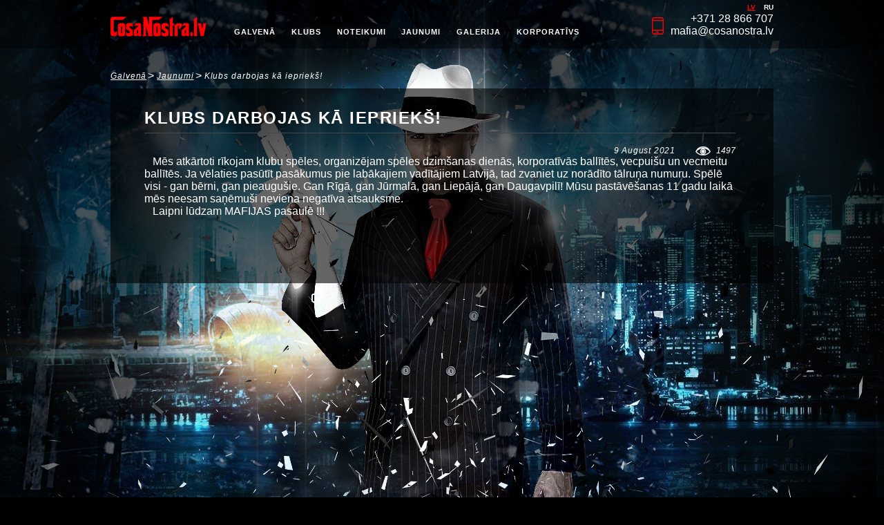

--- FILE ---
content_type: text/html; charset=UTF-8
request_url: https://cosanostra.lv/lv/news/klub-rabotaet-v-prezhnem-rezhime/
body_size: 2521
content:
  <!DOCTYPE html>
    <html lang="lv">
    <head>
<!-- Google Tag Manager -->
<script>(function(w,d,s,l,i){w[l]=w[l]||[];w[l].push({'gtm.start':
new Date().getTime(),event:'gtm.js'});var f=d.getElementsByTagName(s)[0],
j=d.createElement(s),dl=l!='dataLayer'?'&l='+l:'';j.async=true;j.src=
'https://www.googletagmanager.com/gtm.js?id='+i+dl;f.parentNode.insertBefore(j,f);
})(window,document,'script','dataLayer','GTM-PQS59HM');</script>
<!-- End Google Tag Manager -->
      <title>CosaNostra.lv - Jaunumi</title>
      <meta http-equiv="Content-Type" content="text/html; charset=UTF-8" />
<meta name="robots" content="index, follow" />
<meta name="keywords" content="Mafija CosaNostra.lv" />
<meta name="description" content="Mafija - psiholoģiskā lomu spēle ar sižetu." />
<link href="/bitrix/cache/css/s1/mafia/template_2dc70cf680e5ed30e422014d488fb480/template_2dc70cf680e5ed30e422014d488fb480.css?170678791427924" type="text/css"  data-template-style="true"  rel="stylesheet" />
<script type="text/javascript" src="https://ajax.googleapis.com/ajax/libs/jquery/2.1.3/jquery.min.js"></script>
<script type="text/javascript" src="https://cdnjs.cloudflare.com/ajax/libs/prefixfree/1.0.7/prefixfree.min.js"></script>
<script type="text/javascript" src="https://cdnjs.cloudflare.com/ajax/libs/jquery-placeholder/2.0.7/jquery.placeholder.js"></script>
<meta charset="UTF-8">
<meta http-equiv="X-UA-Compatible" content="IE=edge">
<meta name="format-detection" content="telephone=no">
<meta name="viewport" content="width=device-width">
<!--[if lt IE 9]><script src="https://html5shiv.googlecode.com/svn/trunk/html5.js"></script><![endif]-->



<script type="text/javascript" src="/bitrix/cache/js/s1/mafia/template_fc3b420ad2be20b044b358a03b590bdc/template_fc3b420ad2be20b044b358a03b590bdc.js?1706787914100963"></script>
<script type="text/javascript">var _ba = _ba || []; _ba.push(["aid", "3844d28bf9e184e43f950227d063c35f"]); _ba.push(["host", "cosanostra.lv"]); (function() {var ba = document.createElement("script"); ba.type = "text/javascript"; ba.async = true;ba.src = (document.location.protocol == "https:" ? "https://" : "http://") + "bitrix.info/ba.js";var s = document.getElementsByTagName("script")[0];s.parentNode.insertBefore(ba, s);})();</script>


            <link rel="shortcut icon" type="image/x-icon" href="/favicon.ico" />
    </head>
    <body>
<!-- Google Tag Manager (noscript) -->
<noscript><iframe src="https://www.googletagmanager.com/ns.html?id=GTM-PQS59HM"
height="0" width="0" style="display:none;visibility:hidden"></iframe></noscript>
<!-- End Google Tag Manager (noscript) -->
    <div id="panel">
          </div>
    <!-- block1 -->
    <section class="wrapper-section section-home">
      <!-- top -->
      <section class="header">
        <div class="container">
          <!-- block logo -->
          <div class="logo">
            <img src="/local/templates/mafia/img/img-logo.png" alt="">
          </div>

          
  <!-- menu -->
  <nav>

	<a href="/lv/" >Galvenā</a>

	<a href="/lv/about/" >Klubs</a>

	<a href="/lv/rules/" >Noteikumi</a>

	<a href="/lv/news/" >Jaunumi</a>

	<a href="/lv/gallery/" >Galerija</a>

	<a href="/lv/corporate/" >Korporatīvs</a>


  </nav>
          <!-- languages and phone -->
          <div class="wrapper-phone-languages">


                        <!-- languages -->
            <div class="block-languages">
              <a href="/lv/news/klub-rabotaet-v-prezhnem-rezhime/" class="languages-active">lv</a>
              <a href="/news/klub-rabotaet-v-prezhnem-rezhime/" >ru</a>
            </div>

            <!-- phone -->
            <div class="icon-decor block-phone">
              +371 28 866 707</br>
mafia@cosanostra.lv            </div>
          </div>
        </div>
      </section>
      <!-- main -->
      <section class="main main-home">
        <div class="container">
                    <link href="/bitrix/css/main/font-awesome.css?170678784628777" type="text/css" rel="stylesheet" />
<!-- breadcrumbs -->
  <ul class="ul-breadcrumbs">
			<li id="bx_breadcrumb_0" itemscope="" itemtype="http://data-vocabulary.org/Breadcrumb" itemref="bx_breadcrumb_1">
				
				<a href="/lv/" title="Galvenā" itemprop="url">
					Galvenā
				</a>
			</li>
			<li id="bx_breadcrumb_1" itemscope="" itemtype="http://data-vocabulary.org/Breadcrumb" itemprop="child">
				
				<a href="/lv/news/" title="Jaunumi" itemprop="url">
					Jaunumi
				</a>
			</li>
			<li>
				
				<a href="javascript:void(0)">Klubs darbojas kā iepriekš!</a>
			</li></ul>          <!-- content -->
          <div class="block-wrapper-bg  wrapper-news">
            <h1 class="headers-line">Klubs darbojas kā iepriekš!</h1>
          <div class="block-news-item">
  <div class="wrapper-subheader">
    <div class="news-item-info">
       <span
            class="icon-decor item-info-review">1497</span>              <span class="item-info-date">9 August 2021</span>
          </div>
  </div>
	
					&nbsp;&nbsp; Mēs atkārtoti rīkojam klubu spēles, organizējam spēles dzimšanas dienās, korporatīvās ballītēs, vecpuišu un vecmeitu ballītēs. Ja vēlaties pasūtīt pasākumus pie labākajiem vadītājiem Latvijā, tad zvaniet uz norādīto tālruņa numuru. Spēlē visi - gan bērni, gan pieaugušie. Gan Rīgā, gan Jūrmalā, gan Liepājā, gan Daugavpilī! Mūsu pastāvēšanas 11 gadu laikā mēs neesam saņēmuši neviena negatīva atsauksme.<br />
&nbsp;&nbsp; Laipni lūdzam MAFIJAS pasaulē !!! 		<div style="clear:both"></div>
	<br />
	</div>  </div>
</div>
</section>
</section>
<!-- footer -->
<section class="footer">
  <div class="container">
    <!-- developer -->
    <a class="link-developer" target="_blank" href="http://goodtec.ru">
      <img src="/local/templates/mafia/img/img-link-developer.png" alt="">
    </a>
    <!-- social -->
<ul class="ul-social">
          <li class="fb"><a target="_blank" href="https://www.facebook.com/cosanostra.lv"></a></li>
    </ul>    <!-- copyright -->
    <div class="block-copyright">2026 &#169; COSANOSTRA.LV</div>
  </div>
</section>
	</body>
</html>

--- FILE ---
content_type: text/css
request_url: https://cosanostra.lv/bitrix/cache/css/s1/mafia/template_2dc70cf680e5ed30e422014d488fb480/template_2dc70cf680e5ed30e422014d488fb480.css?170678791427924
body_size: 5739
content:


/* Start:/local/templates/mafia/css/jquery.fancybox.css?17067878584404*/
/*! fancyBox v2.1.5 fancyapps.com | fancyapps.com/fancybox/#license */
.fancybox-wrap,
.fancybox-skin,
.fancybox-outer,
.fancybox-inner,
.fancybox-image,
.fancybox-wrap iframe,
.fancybox-wrap object,
.fancybox-nav,
.fancybox-nav span,
.fancybox-tmp
{
	padding: 0;
	margin: 0;
	border: 0;
	outline: none;
	vertical-align: top;
}

.fancybox-wrap {
	position: absolute;
	top: 0;
	left: 0;
	z-index: 8020;
}

.fancybox-skin {
	position: relative;
	background: #f9f9f9;
	color: #444;
	text-shadow: none;
	-webkit-border-radius: 4px;
	   -moz-border-radius: 4px;
	        border-radius: 4px;
}

.fancybox-opened {
	z-index: 8030;
}

.fancybox-opened .fancybox-skin {
	-webkit-box-shadow: 0 10px 25px rgba(0, 0, 0, 0.5);
	   -moz-box-shadow: 0 10px 25px rgba(0, 0, 0, 0.5);
	        box-shadow: 0 10px 25px rgba(0, 0, 0, 0.5);
}

.fancybox-outer, .fancybox-inner {
	position: relative;
}

.fancybox-inner {
	overflow: hidden;
}

.fancybox-type-iframe .fancybox-inner {
	-webkit-overflow-scrolling: touch;
}

.fancybox-error {
	color: #444;
	font: 14px/20px "Helvetica Neue",Helvetica,Arial,sans-serif;
	margin: 0;
	padding: 15px;
	white-space: nowrap;
}

.fancybox-image, .fancybox-iframe {
	display: block;
	width: 100%;
	height: 100%;
}

.fancybox-image {
	max-width: 100%;
	max-height: 100%;
}

#fancybox-loading, .fancybox-close, .fancybox-prev span, .fancybox-next span {
	/*background-image: url('/local/templates/mafia/css/../img/fancy/sprite-navi.png');*/
	background-image: url(/local/templates/mafia/css/../img/fancy/fancybox_sprite.png);
}

#fancybox-loading {
	position: fixed;
	top: 50%;
	left: 50%;
	margin-top: -22px;
	margin-left: -22px;
	background-position: 0 -108px;
	opacity: 0.8;
	cursor: pointer;
	z-index: 8060;
}

#fancybox-loading div {
	width: 44px;
	height: 44px;
	/*background: url('/local/templates/mafia/css/../img/fancy/fancybox_loading.gif') center center no-repeat;*/
}

.fancybox-close {
	position: absolute;
	top: -18px;
	right: -18px;
	width: 36px;
	height: 36px;
	cursor: pointer;
	z-index: 8040;
}

.fancybox-nav {
	position: absolute;
	top: 0;
	width: 40%;
	height: 100%;
	cursor: pointer;
	text-decoration: none;
	background: transparent url('/local/templates/mafia/css/../img/fancy/blank.gif'); /* helps IE */
	-webkit-tap-highlight-color: rgba(0,0,0,0);
	z-index: 8040;
}

.fancybox-prev {
	left: 0;
}

.fancybox-next {
	right: 0;
}

.fancybox-nav span {
	position: absolute;
	top: 50%;
	width: 36px;
	height: 34px;
	margin-top: -18px;
	cursor: pointer;
	z-index: 8040;
	visibility: hidden;
}

.fancybox-prev span {
	left: 10px;
	background-position: 0 -36px;
}

.fancybox-next span {
	right: 10px;
	background-position: 0 -72px;
}

.fancybox-nav:hover span {
	visibility: visible;
}

.fancybox-tmp {
	position: absolute;
	top: -99999px;
	left: -99999px;
	visibility: hidden;
	max-width: 99999px;
	max-height: 99999px;
	overflow: visible !important;
}

/* Overlay helper */

.fancybox-lock {
    overflow: hidden !important;
    width: auto;
}

.fancybox-lock body {
    overflow: hidden !important;
}

.fancybox-lock-test {
    overflow-y: hidden !important;
}

.fancybox-overlay {
	position: absolute;
	top: 0;
	left: 0;
	overflow: hidden;
	display: none;
	z-index: 8010;
	background: url('/local/templates/mafia/css/../img/fancy/fancybox_overlay.png');
}

.fancybox-overlay-fixed {
	position: fixed;
	bottom: 0;
	right: 0;
}

.fancybox-lock .fancybox-overlay {
	overflow: auto;
	overflow-y: scroll;
}

/* Title helper */

.fancybox-title {
	visibility: hidden;
	font: normal 13px/20px "Helvetica Neue",Helvetica,Arial,sans-serif;
	position: relative;
	text-shadow: none;
	z-index: 8050;
}

.fancybox-opened .fancybox-title {
	visibility: visible;
}

.fancybox-title-float-wrap {
	position: absolute;
	bottom: 0;
	right: 50%;
	margin-bottom: -35px;
	z-index: 8050;
	text-align: center;
}

.fancybox-title-float-wrap .child {
	display: inline-block;
	margin-right: -100%;
	padding: 2px 20px;
	background: transparent; /* Fallback for web browsers that doesn't support RGBa */
	background: rgba(0, 0, 0, 0.8);
	-webkit-border-radius: 15px;
	   -moz-border-radius: 15px;
	        border-radius: 15px;
	text-shadow: 0 1px 2px #222;
	color: #FFF;
	font-weight: bold;
	line-height: 24px;
	white-space: nowrap;
}

.fancybox-title-outside-wrap {
	position: relative;
	margin-top: 10px;
	color: #fff;
}

.fancybox-title-inside-wrap {
	padding-top: 10px;
}

.fancybox-title-over-wrap {
	position: absolute;
	bottom: 0;
	left: 0;
	color: #fff;
	padding: 10px;
	background: #000;
	background: rgba(0, 0, 0, .8);
}

/* End */


/* Start:/local/templates/mafia/css/jquery.bxslider.css?17067878583842*/
/**
 * BxSlider v4.1.2 - Fully loaded, responsive content slider
 * http://bxslider.com
 *
 * Written by: Steven Wanderski, 2014
 * http://stevenwanderski.com
 * (while drinking Belgian ales and listening to jazz)
 *
 * CEO and founder of bxCreative, LTD
 * http://bxcreative.com
 */


/** RESET AND LAYOUT
===================================*/

.bx-wrapper {
	position: relative;
	margin: 0 auto 60px;
	padding: 0;
	*zoom: 1;
}

.bx-wrapper img {
	max-width: 100%;
	display: block;
}

/** THEME
===================================*/

.bx-wrapper .bx-viewport {
	-moz-box-shadow: 0 0 5px #ccc;
	-webkit-box-shadow: 0 0 5px #ccc;
	box-shadow: 0 0 5px #ccc;
	border:  5px solid #fff;
	left: -5px;
	background: #fff;
	
	/*fix other elements on the page moving (on Chrome)*/
	-webkit-transform: translatez(0);
	-moz-transform: translatez(0);
    	-ms-transform: translatez(0);
    	-o-transform: translatez(0);
    	transform: translatez(0);
}

.bx-wrapper .bx-pager,
.bx-wrapper .bx-controls-auto {
	position: absolute;
	bottom: -30px;
	width: 100%;
}

/* LOADER */

.bx-wrapper .bx-loading {
	min-height: 50px;
	background: url(/local/templates/mafia/css/../img/fancy/bx_loader.gif) center center no-repeat #fff;
	height: 100%;
	width: 100%;
	position: absolute;
	top: 0;
	left: 0;
	z-index: 2000;
}

/* PAGER */

.bx-wrapper .bx-pager {
	text-align: center;
	font-size: .85em;
	font-family: Arial;
	font-weight: bold;
	color: #666;
	padding-top: 20px;
}

.bx-wrapper .bx-pager .bx-pager-item,
.bx-wrapper .bx-controls-auto .bx-controls-auto-item {
	display: inline-block;
	*zoom: 1;
	*display: inline;
}

.bx-wrapper .bx-pager.bx-default-pager a {
	background: #666;
	text-indent: -9999px;
	display: block;
	width: 10px;
	height: 10px;
	margin: 0 5px;
	outline: 0;
	-moz-border-radius: 5px;
	-webkit-border-radius: 5px;
	border-radius: 5px;
}

.bx-wrapper .bx-pager.bx-default-pager a:hover,
.bx-wrapper .bx-pager.bx-default-pager a.active {
	background: #000;
}

/* DIRECTION CONTROLS (NEXT / PREV) */

.bx-wrapper .bx-prev {
	left: 10px;
	background: url(/local/templates/mafia/css/images/controls.png) no-repeat 0 -32px;
}

.bx-wrapper .bx-next {
	right: 10px;
	background: url(/local/templates/mafia/css/images/controls.png) no-repeat -43px -32px;
}

.bx-wrapper .bx-prev:hover {
	background-position: 0 0;
}

.bx-wrapper .bx-next:hover {
	background-position: -43px 0;
}

.bx-wrapper .bx-controls-direction a {
	position: absolute;
	top: 50%;
	margin-top: -16px;
	outline: 0;
	width: 32px;
	height: 32px;
	text-indent: -9999px;
	z-index: 9999;
}

.bx-wrapper .bx-controls-direction a.disabled {
	display: none;
}

/* AUTO CONTROLS (START / STOP) */

.bx-wrapper .bx-controls-auto {
	text-align: center;
}

.bx-wrapper .bx-controls-auto .bx-start {
	display: block;
	text-indent: -9999px;
	width: 10px;
	height: 11px;
	outline: 0;
	background: url(/local/templates/mafia/css/images/controls.png) -86px -11px no-repeat;
	margin: 0 3px;
}

.bx-wrapper .bx-controls-auto .bx-start:hover,
.bx-wrapper .bx-controls-auto .bx-start.active {
	background-position: -86px 0;
}

.bx-wrapper .bx-controls-auto .bx-stop {
	display: block;
	text-indent: -9999px;
	width: 9px;
	height: 11px;
	outline: 0;
	background: url(/local/templates/mafia/css/images/controls.png) -86px -44px no-repeat;
	margin: 0 3px;
}

.bx-wrapper .bx-controls-auto .bx-stop:hover,
.bx-wrapper .bx-controls-auto .bx-stop.active {
	background-position: -86px -33px;
}

/* PAGER WITH AUTO-CONTROLS HYBRID LAYOUT */

.bx-wrapper .bx-controls.bx-has-controls-auto.bx-has-pager .bx-pager {
	text-align: left;
	width: 80%;
}

.bx-wrapper .bx-controls.bx-has-controls-auto.bx-has-pager .bx-controls-auto {
	right: 0;
	width: 35px;
}

/* IMAGE CAPTIONS */

.bx-wrapper .bx-caption {
	position: absolute;
	bottom: 0;
	left: 0;
	background: #666\9;
	background: rgba(80, 80, 80, 0.75);
	width: 100%;
}

.bx-wrapper .bx-caption span {
	color: #fff;
	font-family: Arial;
	display: block;
	font-size: .85em;
	padding: 10px;
}

/* End */


/* Start:/local/templates/mafia/css/style.css?170678785818451*/
@import url(https://fonts.googleapis.com/css?family=PT+Sans:700,400);

html, body, div, span, applet, object, iframe,
h1, h2, h3, h4, h5, h6, p, blockquote, pre,
a, abbr, acronym, address, big, cite, code,
del, dfn, em, img, ins, kbd, q, s, samp,
small, strike, strong, sub, sup, tt, var,
b, u, i, center,
dl, dt, dd, ol, ul, li,
fieldset, form, label, legend,
table, caption, tbody, tfoot, thead, tr, th, td,
article, aside, canvas, details, embed,
figure, figcaption, footer, header, hgroup,
menu, nav, output, ruby, section, summary,
time, mark, audio, video {
    margin: 0;
    padding: 0;
    border: 0;
    font-size: 100%;
    font: inherit;
    vertical-align: baseline;
}

html{
    height: 100%;
}

body{
    font-family: 'PT Sans', sans-serif; 
    font-weight: 400;
    height: 100%;
    width: 100%;
    background: #000;
    color: #fff;
}

*{
    box-sizing: border-box;
}

.container{
    margin: 0 auto;
    width: 960px;
}

ul{
    padding: 0;
    list-style-type: none;
}

.container:after, ul:after{
    content: '';
    display: block;
    clear: both;
    height: 0;
    visibility: hidden;
}

/*====================================
              section
====================================*/

section{
    min-width: 960px;
    max-width: 2000px;
    margin: 0 auto;
}

.wrapper-section{
    min-height: 1000px;
    height: auto !important;
    height: 100%;
    padding-bottom: 70px;
    position: relative;
    background: url(/local/templates/mafia/css/../img/img-bg-inner.jpg) center top no-repeat;
}

.section-home{
    /*background: url(/local/templates/mafia/css/../img/img-bg-home.jpg) center top no-repeat;*/
    /*background-size: cover;*/
    /*height: 1000px;*/
}

/*====================================
              header
====================================*/
.header{
    position: absolute;
    top: 0;
    left: 0;
    width: 100%;
    background: rgba(0, 0, 0, 0.4);
    padding-bottom: 13px;
}

.logo{
    float: left;
    margin-top: 24px;
}

.logo a:hover{
    opacity: 0.8;
}

.header nav{
    float: left;
    margin: 36px 0 0 40px;
}

.header nav a{
    text-transform: uppercase;
    text-decoration: none;
    color: #fff;
    display: inline-block;
    font-family: 'PT Sans', sans-serif; 
    font-weight: 700;
    font-size: 11px;
    margin-right: 18.8px;
    letter-spacing: 1px;
}

.header nav a:hover{
    color: #ff0002;
}

.icon-decor{
    position: relative;
}

.icon-decor:before{
    content: '';
    position: absolute;
    display: block;
    background: url(/local/templates/mafia/css/../img/spritesheet.png) no-repeat;
}

.wrapper-phone-languages{
    float: right;
    text-align: right;
}

.block-languages{}

.block-languages a{
    font-family: 'PT Sans', sans-serif; 
    font-weight: 700;
    font-size: 10px;
    text-decoration: none;
    color: #fff;
    text-transform: uppercase;
    margin-left: 8px;
}

.block-languages a.languages-active{
    color: #ff0002;
    text-decoration: underline;
}

.block-languages a:hover{
    color: #ff0002;
    text-decoration: underline;
}

.block-phone{}

.block-phone:before{
    background-position: -172px -65px;
    width: 17px;
    height: 25px;
    left: -27px;
    top: 7px;
}

.block-phone span{
    display: block;
    font-family: 'PT Sans', sans-serif; 
    font-weight: 700;
    font-size: 14px;
    line-height: 19px;
    letter-spacing: 0.6px;
}

.contact_phone {
    color: #fff;
    display: block;
    font-size: 18px;
    letter-spacing: 0.8px;
    position: relative;
    text-decoration: none;
    top: -9px;
}

/*====================================
              main
====================================*/
.main{
    /*padding-top: 89px;*/
    /*padding-bottom: 65px;*/
}

.main-home{
    padding-top: 100px;
}

.ul-breadcrumbs{
    width: 100%;
}

.ul-breadcrumbs li{
    float: left;
    position: relative;
    margin-right: 15px;
}

.ul-breadcrumbs li:after{
    content: '>';
    position: absolute;
    right: -11px;
    top: 1px;
    color: #fff;
    font-size: 16px;
}

.ul-breadcrumbs li:last-child:after{
    content: none;
    display: none;
}

.ul-breadcrumbs li a{
    color: #fff;
    font-size: 12px;
    font-family: 'PT Sans', sans-serif; 
    font-weight: 400; font-style: italic;
    letter-spacing: 0.9px;
}

.ul-breadcrumbs li:last-child a{
    text-decoration: none;
    font-family: 'PT Sans', sans-serif; 
    font-weight: 400;
}

.ul-breadcrumbs li a:hover{
    text-decoration: none;
}

.block-wrapper-bg{
    background: rgba(0, 0, 0, 0.6);
    margin-top: 80px;
    padding: 29px 55px 40px 49px;
}

.wrapper-news{
    margin-top: 10px;
}

.block-wrapper-bg h1{
    text-transform: uppercase;
    font-size: 24px;
    font-family: 'PT Sans', sans-serif; 
    font-weight: 700;
    letter-spacing: 1.5px;
}

.headers-line{
    padding-bottom: 7px;
    border-bottom: 1px solid #43494c;
    margin-bottom: 15px;
}

.block-wrapper-bg p{
    font-size: 14px;
    line-height: 20px;
    letter-spacing: 1px;
    margin-bottom: 11px;
}

.home-wrapper-bg{
    margin-top: -213px;
    padding: 29px 0 40px 49px;
}

.wrapper-center{
    text-align: center;
    margin-top: 68px;
    padding-left: 30px;
}

.home-text-description{
    float: left;
    width: 43%;
    position: relative;
}

.home-slider{
    float: left;
    width: 23%;
    text-align: center;
    margin-left: 12%;
    position: relative;
}

.home-slider h3{
    text-transform: uppercase;
    font-size: 24px;
    font-family: 'PT Sans', sans-serif; 
    font-weight: 700;
    letter-spacing: 1.2px;
}

.block-slider{
    margin: 10px auto 0;
    width: 75%;
}

.bx-wrapper .bx-viewport{
    border: none;
    box-shadow: none;
    background: transparent;
    left: 0;
}

.bx-wrapper{
    margin-bottom: 0;
}

.bx-wrapper .bx-pager{
    display: none;
}

.home-slider .bx-wrapper img{
    width: 150px;
    height: 150px;
    border-radius: 50%;
}

.bx-wrapper .bx-controls-direction a{
    background: url(/local/templates/mafia/css/../img/spritesheet.png) no-repeat;
    width: 14px;
    height: 24px;
    z-index: 99;
    margin-top: 0;
    top: 41%;
}

.bx-wrapper .bx-controls-direction a:hover{
    opacity: 0.7;
}

.bx-wrapper a.bx-prev, .bx-wrapper a.bx-prev:hover{
    background-position: -63px -156px;
    left: -30px;
}

.bx-wrapper a.bx-next, .bx-wrapper a.bx-next:hover{
    background-position: -87px -179px;
    right: -25px;
}


.block-contact-info{
    margin-top: 17px;
}

.wrapper{
    overflow: hidden;
}

.contact-info-item{
    vertical-align: middle;
    line-height: 65px;
    min-height: 65px;
    float: left;
    padding-left: 78px;
    margin-right: 71px;
}

.contact-info-item span{
    display: block;
    font-size: 18px;
    letter-spacing: 1.8px;
    margin-top: 7px;
}

.icon-mail:before{
    background-position: -88px -89px;
    width: 65px;
    height: 65px;
    left: 0;
}

.icon-mail{
    margin-top: 6px;
}

.icon-mail a{
    font-size: 18px;
    color: #fff;
    text-decoration: none;
    display: block;
    letter-spacing: 0.8px;
}

.icon-mail a:hover{
    text-decoration: underline;
}

.icon-phone{
    padding-top: 15px;
}

.icon-phone:before{
    background-position: -5px -49px;
    width: 73px;
    height: 72px;
    left: -11px;
    top: 0px;
}

/*.icon-adress:before{}*/

.block-form{
    margin-top: 46px;
}

.block-form h3{
    text-transform: uppercase;
    font-size: 24px;
    font-family: 'PT Sans', sans-serif; 
    font-weight: 700;
    letter-spacing: 1.5px;
}

.block-form>span{
    display: block;
    font-size: 14px;
    letter-spacing: 1px;
    line-height: 14px;
}

.form-message{
    margin-top: 21px;
    width: 63.3%;
}

.form-message>div{
    overflow: hidden;
    margin-bottom: 5px;
}

.form-message>div>span{
    float: left;
    width: 22%;
    font-size: 18px;
    letter-spacing: 1px;
    padding-top: 3px;
}

.email-destination{
    color: #fff;
    text-decoration: none;
    font-family: 'PT Sans', sans-serif; 
    font-weight: 700;
    margin-left: 10px;
    letter-spacing: 1.8px;
}

.input-decor, .textarea-decor{
    border: none;
    outline: none;
    background: rgba(255, 255, 255, .6);
    width: 78%;
    font-size: 18px;
    font-family: 'PT Sans', sans-serif; 
    font-weight: 400;
    border-radius: 5px;
    border: 2px solid transparent;
    padding: 0 5px 0 5px;
    color: #fff;
}

.input-decor{
    height: 30px;
}

.textarea-decor{
    height: 155px;
    resize: none;
    margin-top: 6px;
}

.input-decor:focus, .textarea-decor:focus{
    border: 2px solid #b8b8b8;
}

.submit-decor{
    text-transform: uppercase;
    padding: 6px 13px 5px;
    border: 2px solid #ff0002;
    font-size: 15px;
    color: #ff0002;
    border-radius: 5px;
    cursor: pointer;
    outline: none;
    background: transparent;
}

.submit-decor:hover{
    background: #ff0002;
    color: #fff;
}

.ul-corporate-img{
    margin: 41px auto 23px;
    width: 73%;
}

.ul-corporate-img li{
    float: left;
    position: relative;
}

.ul-corporate-img li:first-child{
    margin-right: 91px;
}

.ul-corporate-img li:nth-child(2){
    padding-top: 26px;
}

.ul-corporate-img li:last-child{
    float: right;
}

.ul-corporate-img li:after{
    content: '';
    display: block;
    background: url(/local/templates/mafia/css/../img/spritesheet.png) no-repeat;
    background-position: -201px -5px;
    width: 20px;
    height: 34px;
    right: -55px;
    top: 52px;
    position: absolute;
}

.ul-corporate-img li:last-child:after{
    content: none;
    display: none;
}

.ul-corporate-img li img{}

.block-news-item{
    overflow: hidden;
    margin-bottom: 37px;
}

.wrapper-subheader{
    overflow: hidden;
}

.block-news-item h3{
    font-size: 18px;
    font-family: 'PT Sans', sans-serif; 
    font-weight: 700;
    text-transform: uppercase;
    line-height: 1;
    letter-spacing: 1.2px;
    float: left;
}

.news-item-info{
    float: right;
    margin-top: 3px;
}

.item-info-review{
    float: right;
    font-size: 12px;
    font-family: 'PT Sans', sans-serif; 
    font-weight: 400; 
    font-style: italic;
}

.item-info-review:before{
    background-position: -160px -156px;
    width: 22px;
    height: 13px;
    left: -30px;
    top: 1px;
}

.item-info-date{
    float: right;
    margin-right: 59px;
    font-size: 12px;
    letter-spacing: 0.8px;
    font-family: 'PT Sans', sans-serif; 
    font-weight: 400; 
    font-style: italic;
}

.block-news-item p{
    margin-top: -8px;
}

.link-readmore{
    text-decoration: none;
    text-transform: uppercase;
    padding: 5px 16px 2px;
    border: 2px solid #ff0002;
    font-size: 16px;
    color: #ff0002;
    border-radius: 5px;
    margin-top: -3px;
    float: left;
}

.link-readmore:hover{
    background: #ff0002;
    color: #fff;
}

.ul-pagination{
    float: left;
    margin-top: 5px;
}

.ul-pagination li{
    float: left;
    margin-right: 12px;
}

.ul-pagination li a{
    text-decoration: none;
    color: #fff;
    font-size: 14px;
}

.ul-pagination li a:hover{
    color: #ff0002;
}

.ul-pagination li:first-child a:hover,
.ul-pagination li:last-child a:hover{
    opacity: 0.8;
}

.ul-rules-img{
    margin: 42px auto 0;
    width: 74%;
}

.ul-rules-img li{
    float: left;
}

.ul-rules-img li:nth-child(2){
    margin-left: 66px;
    margin-top: -16px;
}

.ul-rules-img li:last-child{
    float: right;
    margin: -5px 7px 0 0;
}

.block-slider-rules{
    margin: 27px 0 0 -5px;
    position: relative;
}

.bxslider-rules{}

.block-slider-rules .bx-wrapper .bx-controls-direction a{
    width: 21px;
    height: 34px;
    top: 43%;
}

.block-slider-rules .bx-wrapper a.bx-prev{
    background-position: -5px -5px;
}


.block-slider-rules .bx-wrapper a.bx-next{
    background-position: -96px -5px;
    right: -40px;
}


.block-slider-rules .bx-wrapper a:nth-child(1).disabled{
    display: block;
    background-position: -36px -5px;
}

.block-slider-rules .bx-wrapper a:nth-child(1).disabled:hover{
    background-position: -36px -5px;
    opacity: 1;
}

.block-slider-rules .bx-wrapper a:nth-child(2).disabled{
    display: block;
    background-position: -66px -5px;
}

.block-slider-rules .bx-wrapper a:nth-child(2).disabled:hover{
    background-position: -66px -5px;
    opacity: 1;
}

.slider-rules-item{}

.slider-rules-item h5{
    text-transform: uppercase;
    color: #fff;
    margin-bottom: 10px;
    font-size: 14px;
    letter-spacing: 1px;
}

.slider-rules-item p{
    margin-bottom: 29px;
}

.block-gallery-item{
    margin-bottom: 50px;
}

.block-gallery-item h3{
    font-size: 18px;
    font-family: 'PT Sans', sans-serif; 
    font-weight: 700;
    text-transform: uppercase;
    line-height: 1;
    letter-spacing: 1.2px;
    float: left;
}

.item-photo-number{
    float: right;
    font-size: 12px;
    font-family: 'PT Sans', sans-serif; 
    font-weight: 400; 
    font-style: italic;
    margin-left: 2px;
}

.item-photo-number:before{
    background-position: -160px -100px;
    width: 16px;
    height: 18px;
    left: -25px;
    top: -3px;
}

.gallery-item-slider{
    margin-top: 19px;
}

.gallery-item-slider ul li{
    text-align: center;
}

.gallery-item-slider ul li a{
    display: inline-block;
    margin-right: 35px;
    vertical-align: top;
}

.gallery-item-slider ul li a:last-child{
    margin-right: 0;
}

.gallery-item-slider .bx-wrapper .bx-viewport{
    padding: 15px 0;
}

.gallery-item-slider .bx-wrapper img{
    border-radius: 9px;
    border: 3px solid transparent;
}

.gallery-item-slider .bx-wrapper img:hover{
    border: 3px solid #ff0002;
    transform: scale(1.1);
}

.gallery-item-slider .bx-wrapper .bx-controls-direction a,
.block-modal-img  .bx-controls-direction a{
    width: 21px;
    height: 34px;
    top: 39%;
}

.gallery-item-slider .bx-wrapper a.bx-prev,
.block-modal-img  .bx-wrapper a.bx-prev{
    background-position: -5px -5px;
    left: 0;
}

.gallery-item-slider .bx-wrapper a.bx-prev:hover,
.block-modal-img  .bx-wrapper a.bx-prev:hover{
    background-position: -36px -5px;
}

.gallery-item-slider .bx-wrapper a.bx-next,
.block-modal-img .bx-wrapper a.bx-next{
    background-position: -96px -5px;
    right: 0px;
}

.gallery-item-slider .bx-wrapper a.bx-next:hover
.block-modal-img .bx-wrapper a.bx-next:hover{
    background-position: -66px -5px;
}

/*====================================
              footer
====================================*/
.footer{
    position: relative;
    margin: -70px auto 0;
    height: 70px;
    background: #000;
    padding-top: 19px;
}

.footer .container{
    position: relative;
}

.link-developer{
    position: absolute;
    left: 44px;
    top: 15px;
    filter: grayscale(100%);
    -webkit-filter: grayscale(100%);
    -moz-filter: grayscale(100%);
    -ms-filter: grayscale(100%);
    -o-filter: grayscale(100%);
    -webkit-filter: grayscale(1);
}

.link-developer:hover{
    filter: grayscale(0%);
    -webkit-filter: grayscale(0%);
    -moz-filter: grayscale(0%);
    -ms-filter: grayscale(0%);
    -o-filter: grayscale(0%);
    -webkit-filter: grayscale(0);
}

.ul-social{
    text-align: center;
}


.ul-social li{
    display: inline-block;
    margin-right: 24px;
}

.ul-social li:last-child{
    margin-right: 0;
}

.ul-social li a{
    display: block;
    background: url(/local/templates/mafia/css/../img/spritesheet.png) no-repeat;
}

			.ul-social li.in a{
				background: url(/local/templates/mafia/css/../img/icon-in.png);
				width: 18px;
				height: 18px;
			}

			.ul-social li.google a{
				background: url(/local/templates/mafia/css/../img/icon-google.png);
				width: 18px;
				height: 18px;
			}

			.ul-social li.tw a{
				background: url(/local/templates/mafia/css/../img/icon-tw.png);
				width: 19px;
				height: 16px;
			}

			.ul-social li.fb a{
				background: url(/local/templates/mafia/css/../img/icon-f.png);
				width: 10px;
				height: 18px;
			}

			.ul-social li.p a{
				background: url(/local/templates/mafia/css/../img/icon-p.png);
				width: 16px;
				height: 20px;
			}

			.ul-social li.in a:hover{
				background: url(/local/templates/mafia/css/../img/icon-in-h.png);
			}

			.ul-social li.google a:hover{
				background: url(/local/templates/mafia/css/../img/icon-google-h.png);
			}

			.ul-social li.tw a:hover{
				background: url(/local/templates/mafia/css/../img/icon-tw-h.png);
			}

			.ul-social li.fb a:hover{
				background: url(/local/templates/mafia/css/../img/icon-f-h.png);
			}

			.ul-social li.p a:hover{
				background: url(/local/templates/mafia/css/../img/icon-p-h.png);
			}

.block-copyright{
    text-align: center;
    color: #d5d4d4;
    font-size: 14px;
    margin-top: 3px;
}


/*====================================
              modal
====================================*/
.modal-block{
    display: none;
    width: 960px;
    min-height: 760px;
    background: #e7e7e7;
    border-radius: 10px;
    padding: 36px 51px 0px;
    position: relative;
    overflow-y: auto;
}

.modal-block h3{
    font-size: 24px;
    font-family: 'PT Sans', sans-serif; 
    font-weight: 700;
    text-transform: uppercase;
    line-height: 1;
    letter-spacing: 1.2px;
    float: left;
}

.modal-block .headers-line{
    padding-bottom: 10px;
}

.modal-block .news-item-info{
    margin-top: 8px;
}

.modal-block .item-photo-number:before{
    background-position: -160px -128px;
}

.block-modal-img ul li img{
    max-width: 425px;
    max-height: 295px;
    margin: 0 auto 0;
}

.modal-thumb{
    text-align: center;
    margin-top: 13px;
}

.block-modal-img ul{
    height: 295px !important;
}

.block-modal-img ul li{
    width: 100% !important;
}

.block-modal-img .bx-wrapper .bx-viewport{
    height: 295px !important;
}

.block-modal-img .bx-wrapper{
    height: 295px !important;
}

/*.block-modal-img .bx-controls-direction{
    display: none;
}*/

.modal-thumb a img{
    border: 2px solid transparent;
    border-radius: 7px;
    display: inline-block;
    vertical-align: top;
    margin: 0 5px 10px 0;
}

.modal-thumb a img:hover{
    border: 2px solid #ff0002;
}

.modal-thumb a:nth-child(4n) img{
    margin-right: 0;
}

/*fancybox*/
.fancybox-lock body{
    overflow-y: scroll;
}

.fancybox-opened .fancybox-skin{
    box-shadow: none;
    border: none;
}

.fancybox-skin{
    background: #e7e7e7;
    padding: 15px 15px 40px 15px !important;
}

.fancybox-close{
    background: url(/local/templates/mafia/css/../img/spritesheet.png) no-repeat;
    background-position: -127px -5px;
    width: 15px;
    height: 15px;
    top: 20px;
    right: 35px;
}

.fancybox-close:hover{
    opacity: 0.8;
}

/*top*/
.go-up, .go-down{
    bottom: 27px;
    width: 34px;
    height: 20px;
    position: fixed;
    text-indent: -9999px;
    left: 50%;
    margin-left: -17px;
    cursor: pointer;
    transition: all .3 ease-in;
    display: none;
}

.go-up{
    background: url(/local/templates/mafia/css/../img/icon-top-modal.png) no-repeat;
}

.go-down{
    background: url(/local/templates/mafia/css/../img/icon-bottom-modal.png) no-repeat;
}
.modal-container{
    display: none;
}



/* End */
/* /local/templates/mafia/css/jquery.fancybox.css?17067878584404 */
/* /local/templates/mafia/css/jquery.bxslider.css?17067878583842 */
/* /local/templates/mafia/css/style.css?170678785818451 */


--- FILE ---
content_type: text/css
request_url: https://cosanostra.lv/bitrix/cache/css/s1/mafia/template_2dc70cf680e5ed30e422014d488fb480/template_2dc70cf680e5ed30e422014d488fb480.css?170678791427924
body_size: 5739
content:


/* Start:/local/templates/mafia/css/jquery.fancybox.css?17067878584404*/
/*! fancyBox v2.1.5 fancyapps.com | fancyapps.com/fancybox/#license */
.fancybox-wrap,
.fancybox-skin,
.fancybox-outer,
.fancybox-inner,
.fancybox-image,
.fancybox-wrap iframe,
.fancybox-wrap object,
.fancybox-nav,
.fancybox-nav span,
.fancybox-tmp
{
	padding: 0;
	margin: 0;
	border: 0;
	outline: none;
	vertical-align: top;
}

.fancybox-wrap {
	position: absolute;
	top: 0;
	left: 0;
	z-index: 8020;
}

.fancybox-skin {
	position: relative;
	background: #f9f9f9;
	color: #444;
	text-shadow: none;
	-webkit-border-radius: 4px;
	   -moz-border-radius: 4px;
	        border-radius: 4px;
}

.fancybox-opened {
	z-index: 8030;
}

.fancybox-opened .fancybox-skin {
	-webkit-box-shadow: 0 10px 25px rgba(0, 0, 0, 0.5);
	   -moz-box-shadow: 0 10px 25px rgba(0, 0, 0, 0.5);
	        box-shadow: 0 10px 25px rgba(0, 0, 0, 0.5);
}

.fancybox-outer, .fancybox-inner {
	position: relative;
}

.fancybox-inner {
	overflow: hidden;
}

.fancybox-type-iframe .fancybox-inner {
	-webkit-overflow-scrolling: touch;
}

.fancybox-error {
	color: #444;
	font: 14px/20px "Helvetica Neue",Helvetica,Arial,sans-serif;
	margin: 0;
	padding: 15px;
	white-space: nowrap;
}

.fancybox-image, .fancybox-iframe {
	display: block;
	width: 100%;
	height: 100%;
}

.fancybox-image {
	max-width: 100%;
	max-height: 100%;
}

#fancybox-loading, .fancybox-close, .fancybox-prev span, .fancybox-next span {
	/*background-image: url('/local/templates/mafia/css/../img/fancy/sprite-navi.png');*/
	background-image: url(/local/templates/mafia/css/../img/fancy/fancybox_sprite.png);
}

#fancybox-loading {
	position: fixed;
	top: 50%;
	left: 50%;
	margin-top: -22px;
	margin-left: -22px;
	background-position: 0 -108px;
	opacity: 0.8;
	cursor: pointer;
	z-index: 8060;
}

#fancybox-loading div {
	width: 44px;
	height: 44px;
	/*background: url('/local/templates/mafia/css/../img/fancy/fancybox_loading.gif') center center no-repeat;*/
}

.fancybox-close {
	position: absolute;
	top: -18px;
	right: -18px;
	width: 36px;
	height: 36px;
	cursor: pointer;
	z-index: 8040;
}

.fancybox-nav {
	position: absolute;
	top: 0;
	width: 40%;
	height: 100%;
	cursor: pointer;
	text-decoration: none;
	background: transparent url('/local/templates/mafia/css/../img/fancy/blank.gif'); /* helps IE */
	-webkit-tap-highlight-color: rgba(0,0,0,0);
	z-index: 8040;
}

.fancybox-prev {
	left: 0;
}

.fancybox-next {
	right: 0;
}

.fancybox-nav span {
	position: absolute;
	top: 50%;
	width: 36px;
	height: 34px;
	margin-top: -18px;
	cursor: pointer;
	z-index: 8040;
	visibility: hidden;
}

.fancybox-prev span {
	left: 10px;
	background-position: 0 -36px;
}

.fancybox-next span {
	right: 10px;
	background-position: 0 -72px;
}

.fancybox-nav:hover span {
	visibility: visible;
}

.fancybox-tmp {
	position: absolute;
	top: -99999px;
	left: -99999px;
	visibility: hidden;
	max-width: 99999px;
	max-height: 99999px;
	overflow: visible !important;
}

/* Overlay helper */

.fancybox-lock {
    overflow: hidden !important;
    width: auto;
}

.fancybox-lock body {
    overflow: hidden !important;
}

.fancybox-lock-test {
    overflow-y: hidden !important;
}

.fancybox-overlay {
	position: absolute;
	top: 0;
	left: 0;
	overflow: hidden;
	display: none;
	z-index: 8010;
	background: url('/local/templates/mafia/css/../img/fancy/fancybox_overlay.png');
}

.fancybox-overlay-fixed {
	position: fixed;
	bottom: 0;
	right: 0;
}

.fancybox-lock .fancybox-overlay {
	overflow: auto;
	overflow-y: scroll;
}

/* Title helper */

.fancybox-title {
	visibility: hidden;
	font: normal 13px/20px "Helvetica Neue",Helvetica,Arial,sans-serif;
	position: relative;
	text-shadow: none;
	z-index: 8050;
}

.fancybox-opened .fancybox-title {
	visibility: visible;
}

.fancybox-title-float-wrap {
	position: absolute;
	bottom: 0;
	right: 50%;
	margin-bottom: -35px;
	z-index: 8050;
	text-align: center;
}

.fancybox-title-float-wrap .child {
	display: inline-block;
	margin-right: -100%;
	padding: 2px 20px;
	background: transparent; /* Fallback for web browsers that doesn't support RGBa */
	background: rgba(0, 0, 0, 0.8);
	-webkit-border-radius: 15px;
	   -moz-border-radius: 15px;
	        border-radius: 15px;
	text-shadow: 0 1px 2px #222;
	color: #FFF;
	font-weight: bold;
	line-height: 24px;
	white-space: nowrap;
}

.fancybox-title-outside-wrap {
	position: relative;
	margin-top: 10px;
	color: #fff;
}

.fancybox-title-inside-wrap {
	padding-top: 10px;
}

.fancybox-title-over-wrap {
	position: absolute;
	bottom: 0;
	left: 0;
	color: #fff;
	padding: 10px;
	background: #000;
	background: rgba(0, 0, 0, .8);
}

/* End */


/* Start:/local/templates/mafia/css/jquery.bxslider.css?17067878583842*/
/**
 * BxSlider v4.1.2 - Fully loaded, responsive content slider
 * http://bxslider.com
 *
 * Written by: Steven Wanderski, 2014
 * http://stevenwanderski.com
 * (while drinking Belgian ales and listening to jazz)
 *
 * CEO and founder of bxCreative, LTD
 * http://bxcreative.com
 */


/** RESET AND LAYOUT
===================================*/

.bx-wrapper {
	position: relative;
	margin: 0 auto 60px;
	padding: 0;
	*zoom: 1;
}

.bx-wrapper img {
	max-width: 100%;
	display: block;
}

/** THEME
===================================*/

.bx-wrapper .bx-viewport {
	-moz-box-shadow: 0 0 5px #ccc;
	-webkit-box-shadow: 0 0 5px #ccc;
	box-shadow: 0 0 5px #ccc;
	border:  5px solid #fff;
	left: -5px;
	background: #fff;
	
	/*fix other elements on the page moving (on Chrome)*/
	-webkit-transform: translatez(0);
	-moz-transform: translatez(0);
    	-ms-transform: translatez(0);
    	-o-transform: translatez(0);
    	transform: translatez(0);
}

.bx-wrapper .bx-pager,
.bx-wrapper .bx-controls-auto {
	position: absolute;
	bottom: -30px;
	width: 100%;
}

/* LOADER */

.bx-wrapper .bx-loading {
	min-height: 50px;
	background: url(/local/templates/mafia/css/../img/fancy/bx_loader.gif) center center no-repeat #fff;
	height: 100%;
	width: 100%;
	position: absolute;
	top: 0;
	left: 0;
	z-index: 2000;
}

/* PAGER */

.bx-wrapper .bx-pager {
	text-align: center;
	font-size: .85em;
	font-family: Arial;
	font-weight: bold;
	color: #666;
	padding-top: 20px;
}

.bx-wrapper .bx-pager .bx-pager-item,
.bx-wrapper .bx-controls-auto .bx-controls-auto-item {
	display: inline-block;
	*zoom: 1;
	*display: inline;
}

.bx-wrapper .bx-pager.bx-default-pager a {
	background: #666;
	text-indent: -9999px;
	display: block;
	width: 10px;
	height: 10px;
	margin: 0 5px;
	outline: 0;
	-moz-border-radius: 5px;
	-webkit-border-radius: 5px;
	border-radius: 5px;
}

.bx-wrapper .bx-pager.bx-default-pager a:hover,
.bx-wrapper .bx-pager.bx-default-pager a.active {
	background: #000;
}

/* DIRECTION CONTROLS (NEXT / PREV) */

.bx-wrapper .bx-prev {
	left: 10px;
	background: url(/local/templates/mafia/css/images/controls.png) no-repeat 0 -32px;
}

.bx-wrapper .bx-next {
	right: 10px;
	background: url(/local/templates/mafia/css/images/controls.png) no-repeat -43px -32px;
}

.bx-wrapper .bx-prev:hover {
	background-position: 0 0;
}

.bx-wrapper .bx-next:hover {
	background-position: -43px 0;
}

.bx-wrapper .bx-controls-direction a {
	position: absolute;
	top: 50%;
	margin-top: -16px;
	outline: 0;
	width: 32px;
	height: 32px;
	text-indent: -9999px;
	z-index: 9999;
}

.bx-wrapper .bx-controls-direction a.disabled {
	display: none;
}

/* AUTO CONTROLS (START / STOP) */

.bx-wrapper .bx-controls-auto {
	text-align: center;
}

.bx-wrapper .bx-controls-auto .bx-start {
	display: block;
	text-indent: -9999px;
	width: 10px;
	height: 11px;
	outline: 0;
	background: url(/local/templates/mafia/css/images/controls.png) -86px -11px no-repeat;
	margin: 0 3px;
}

.bx-wrapper .bx-controls-auto .bx-start:hover,
.bx-wrapper .bx-controls-auto .bx-start.active {
	background-position: -86px 0;
}

.bx-wrapper .bx-controls-auto .bx-stop {
	display: block;
	text-indent: -9999px;
	width: 9px;
	height: 11px;
	outline: 0;
	background: url(/local/templates/mafia/css/images/controls.png) -86px -44px no-repeat;
	margin: 0 3px;
}

.bx-wrapper .bx-controls-auto .bx-stop:hover,
.bx-wrapper .bx-controls-auto .bx-stop.active {
	background-position: -86px -33px;
}

/* PAGER WITH AUTO-CONTROLS HYBRID LAYOUT */

.bx-wrapper .bx-controls.bx-has-controls-auto.bx-has-pager .bx-pager {
	text-align: left;
	width: 80%;
}

.bx-wrapper .bx-controls.bx-has-controls-auto.bx-has-pager .bx-controls-auto {
	right: 0;
	width: 35px;
}

/* IMAGE CAPTIONS */

.bx-wrapper .bx-caption {
	position: absolute;
	bottom: 0;
	left: 0;
	background: #666\9;
	background: rgba(80, 80, 80, 0.75);
	width: 100%;
}

.bx-wrapper .bx-caption span {
	color: #fff;
	font-family: Arial;
	display: block;
	font-size: .85em;
	padding: 10px;
}

/* End */


/* Start:/local/templates/mafia/css/style.css?170678785818451*/
@import url(https://fonts.googleapis.com/css?family=PT+Sans:700,400);

html, body, div, span, applet, object, iframe,
h1, h2, h3, h4, h5, h6, p, blockquote, pre,
a, abbr, acronym, address, big, cite, code,
del, dfn, em, img, ins, kbd, q, s, samp,
small, strike, strong, sub, sup, tt, var,
b, u, i, center,
dl, dt, dd, ol, ul, li,
fieldset, form, label, legend,
table, caption, tbody, tfoot, thead, tr, th, td,
article, aside, canvas, details, embed,
figure, figcaption, footer, header, hgroup,
menu, nav, output, ruby, section, summary,
time, mark, audio, video {
    margin: 0;
    padding: 0;
    border: 0;
    font-size: 100%;
    font: inherit;
    vertical-align: baseline;
}

html{
    height: 100%;
}

body{
    font-family: 'PT Sans', sans-serif; 
    font-weight: 400;
    height: 100%;
    width: 100%;
    background: #000;
    color: #fff;
}

*{
    box-sizing: border-box;
}

.container{
    margin: 0 auto;
    width: 960px;
}

ul{
    padding: 0;
    list-style-type: none;
}

.container:after, ul:after{
    content: '';
    display: block;
    clear: both;
    height: 0;
    visibility: hidden;
}

/*====================================
              section
====================================*/

section{
    min-width: 960px;
    max-width: 2000px;
    margin: 0 auto;
}

.wrapper-section{
    min-height: 1000px;
    height: auto !important;
    height: 100%;
    padding-bottom: 70px;
    position: relative;
    background: url(/local/templates/mafia/css/../img/img-bg-inner.jpg) center top no-repeat;
}

.section-home{
    /*background: url(/local/templates/mafia/css/../img/img-bg-home.jpg) center top no-repeat;*/
    /*background-size: cover;*/
    /*height: 1000px;*/
}

/*====================================
              header
====================================*/
.header{
    position: absolute;
    top: 0;
    left: 0;
    width: 100%;
    background: rgba(0, 0, 0, 0.4);
    padding-bottom: 13px;
}

.logo{
    float: left;
    margin-top: 24px;
}

.logo a:hover{
    opacity: 0.8;
}

.header nav{
    float: left;
    margin: 36px 0 0 40px;
}

.header nav a{
    text-transform: uppercase;
    text-decoration: none;
    color: #fff;
    display: inline-block;
    font-family: 'PT Sans', sans-serif; 
    font-weight: 700;
    font-size: 11px;
    margin-right: 18.8px;
    letter-spacing: 1px;
}

.header nav a:hover{
    color: #ff0002;
}

.icon-decor{
    position: relative;
}

.icon-decor:before{
    content: '';
    position: absolute;
    display: block;
    background: url(/local/templates/mafia/css/../img/spritesheet.png) no-repeat;
}

.wrapper-phone-languages{
    float: right;
    text-align: right;
}

.block-languages{}

.block-languages a{
    font-family: 'PT Sans', sans-serif; 
    font-weight: 700;
    font-size: 10px;
    text-decoration: none;
    color: #fff;
    text-transform: uppercase;
    margin-left: 8px;
}

.block-languages a.languages-active{
    color: #ff0002;
    text-decoration: underline;
}

.block-languages a:hover{
    color: #ff0002;
    text-decoration: underline;
}

.block-phone{}

.block-phone:before{
    background-position: -172px -65px;
    width: 17px;
    height: 25px;
    left: -27px;
    top: 7px;
}

.block-phone span{
    display: block;
    font-family: 'PT Sans', sans-serif; 
    font-weight: 700;
    font-size: 14px;
    line-height: 19px;
    letter-spacing: 0.6px;
}

.contact_phone {
    color: #fff;
    display: block;
    font-size: 18px;
    letter-spacing: 0.8px;
    position: relative;
    text-decoration: none;
    top: -9px;
}

/*====================================
              main
====================================*/
.main{
    /*padding-top: 89px;*/
    /*padding-bottom: 65px;*/
}

.main-home{
    padding-top: 100px;
}

.ul-breadcrumbs{
    width: 100%;
}

.ul-breadcrumbs li{
    float: left;
    position: relative;
    margin-right: 15px;
}

.ul-breadcrumbs li:after{
    content: '>';
    position: absolute;
    right: -11px;
    top: 1px;
    color: #fff;
    font-size: 16px;
}

.ul-breadcrumbs li:last-child:after{
    content: none;
    display: none;
}

.ul-breadcrumbs li a{
    color: #fff;
    font-size: 12px;
    font-family: 'PT Sans', sans-serif; 
    font-weight: 400; font-style: italic;
    letter-spacing: 0.9px;
}

.ul-breadcrumbs li:last-child a{
    text-decoration: none;
    font-family: 'PT Sans', sans-serif; 
    font-weight: 400;
}

.ul-breadcrumbs li a:hover{
    text-decoration: none;
}

.block-wrapper-bg{
    background: rgba(0, 0, 0, 0.6);
    margin-top: 80px;
    padding: 29px 55px 40px 49px;
}

.wrapper-news{
    margin-top: 10px;
}

.block-wrapper-bg h1{
    text-transform: uppercase;
    font-size: 24px;
    font-family: 'PT Sans', sans-serif; 
    font-weight: 700;
    letter-spacing: 1.5px;
}

.headers-line{
    padding-bottom: 7px;
    border-bottom: 1px solid #43494c;
    margin-bottom: 15px;
}

.block-wrapper-bg p{
    font-size: 14px;
    line-height: 20px;
    letter-spacing: 1px;
    margin-bottom: 11px;
}

.home-wrapper-bg{
    margin-top: -213px;
    padding: 29px 0 40px 49px;
}

.wrapper-center{
    text-align: center;
    margin-top: 68px;
    padding-left: 30px;
}

.home-text-description{
    float: left;
    width: 43%;
    position: relative;
}

.home-slider{
    float: left;
    width: 23%;
    text-align: center;
    margin-left: 12%;
    position: relative;
}

.home-slider h3{
    text-transform: uppercase;
    font-size: 24px;
    font-family: 'PT Sans', sans-serif; 
    font-weight: 700;
    letter-spacing: 1.2px;
}

.block-slider{
    margin: 10px auto 0;
    width: 75%;
}

.bx-wrapper .bx-viewport{
    border: none;
    box-shadow: none;
    background: transparent;
    left: 0;
}

.bx-wrapper{
    margin-bottom: 0;
}

.bx-wrapper .bx-pager{
    display: none;
}

.home-slider .bx-wrapper img{
    width: 150px;
    height: 150px;
    border-radius: 50%;
}

.bx-wrapper .bx-controls-direction a{
    background: url(/local/templates/mafia/css/../img/spritesheet.png) no-repeat;
    width: 14px;
    height: 24px;
    z-index: 99;
    margin-top: 0;
    top: 41%;
}

.bx-wrapper .bx-controls-direction a:hover{
    opacity: 0.7;
}

.bx-wrapper a.bx-prev, .bx-wrapper a.bx-prev:hover{
    background-position: -63px -156px;
    left: -30px;
}

.bx-wrapper a.bx-next, .bx-wrapper a.bx-next:hover{
    background-position: -87px -179px;
    right: -25px;
}


.block-contact-info{
    margin-top: 17px;
}

.wrapper{
    overflow: hidden;
}

.contact-info-item{
    vertical-align: middle;
    line-height: 65px;
    min-height: 65px;
    float: left;
    padding-left: 78px;
    margin-right: 71px;
}

.contact-info-item span{
    display: block;
    font-size: 18px;
    letter-spacing: 1.8px;
    margin-top: 7px;
}

.icon-mail:before{
    background-position: -88px -89px;
    width: 65px;
    height: 65px;
    left: 0;
}

.icon-mail{
    margin-top: 6px;
}

.icon-mail a{
    font-size: 18px;
    color: #fff;
    text-decoration: none;
    display: block;
    letter-spacing: 0.8px;
}

.icon-mail a:hover{
    text-decoration: underline;
}

.icon-phone{
    padding-top: 15px;
}

.icon-phone:before{
    background-position: -5px -49px;
    width: 73px;
    height: 72px;
    left: -11px;
    top: 0px;
}

/*.icon-adress:before{}*/

.block-form{
    margin-top: 46px;
}

.block-form h3{
    text-transform: uppercase;
    font-size: 24px;
    font-family: 'PT Sans', sans-serif; 
    font-weight: 700;
    letter-spacing: 1.5px;
}

.block-form>span{
    display: block;
    font-size: 14px;
    letter-spacing: 1px;
    line-height: 14px;
}

.form-message{
    margin-top: 21px;
    width: 63.3%;
}

.form-message>div{
    overflow: hidden;
    margin-bottom: 5px;
}

.form-message>div>span{
    float: left;
    width: 22%;
    font-size: 18px;
    letter-spacing: 1px;
    padding-top: 3px;
}

.email-destination{
    color: #fff;
    text-decoration: none;
    font-family: 'PT Sans', sans-serif; 
    font-weight: 700;
    margin-left: 10px;
    letter-spacing: 1.8px;
}

.input-decor, .textarea-decor{
    border: none;
    outline: none;
    background: rgba(255, 255, 255, .6);
    width: 78%;
    font-size: 18px;
    font-family: 'PT Sans', sans-serif; 
    font-weight: 400;
    border-radius: 5px;
    border: 2px solid transparent;
    padding: 0 5px 0 5px;
    color: #fff;
}

.input-decor{
    height: 30px;
}

.textarea-decor{
    height: 155px;
    resize: none;
    margin-top: 6px;
}

.input-decor:focus, .textarea-decor:focus{
    border: 2px solid #b8b8b8;
}

.submit-decor{
    text-transform: uppercase;
    padding: 6px 13px 5px;
    border: 2px solid #ff0002;
    font-size: 15px;
    color: #ff0002;
    border-radius: 5px;
    cursor: pointer;
    outline: none;
    background: transparent;
}

.submit-decor:hover{
    background: #ff0002;
    color: #fff;
}

.ul-corporate-img{
    margin: 41px auto 23px;
    width: 73%;
}

.ul-corporate-img li{
    float: left;
    position: relative;
}

.ul-corporate-img li:first-child{
    margin-right: 91px;
}

.ul-corporate-img li:nth-child(2){
    padding-top: 26px;
}

.ul-corporate-img li:last-child{
    float: right;
}

.ul-corporate-img li:after{
    content: '';
    display: block;
    background: url(/local/templates/mafia/css/../img/spritesheet.png) no-repeat;
    background-position: -201px -5px;
    width: 20px;
    height: 34px;
    right: -55px;
    top: 52px;
    position: absolute;
}

.ul-corporate-img li:last-child:after{
    content: none;
    display: none;
}

.ul-corporate-img li img{}

.block-news-item{
    overflow: hidden;
    margin-bottom: 37px;
}

.wrapper-subheader{
    overflow: hidden;
}

.block-news-item h3{
    font-size: 18px;
    font-family: 'PT Sans', sans-serif; 
    font-weight: 700;
    text-transform: uppercase;
    line-height: 1;
    letter-spacing: 1.2px;
    float: left;
}

.news-item-info{
    float: right;
    margin-top: 3px;
}

.item-info-review{
    float: right;
    font-size: 12px;
    font-family: 'PT Sans', sans-serif; 
    font-weight: 400; 
    font-style: italic;
}

.item-info-review:before{
    background-position: -160px -156px;
    width: 22px;
    height: 13px;
    left: -30px;
    top: 1px;
}

.item-info-date{
    float: right;
    margin-right: 59px;
    font-size: 12px;
    letter-spacing: 0.8px;
    font-family: 'PT Sans', sans-serif; 
    font-weight: 400; 
    font-style: italic;
}

.block-news-item p{
    margin-top: -8px;
}

.link-readmore{
    text-decoration: none;
    text-transform: uppercase;
    padding: 5px 16px 2px;
    border: 2px solid #ff0002;
    font-size: 16px;
    color: #ff0002;
    border-radius: 5px;
    margin-top: -3px;
    float: left;
}

.link-readmore:hover{
    background: #ff0002;
    color: #fff;
}

.ul-pagination{
    float: left;
    margin-top: 5px;
}

.ul-pagination li{
    float: left;
    margin-right: 12px;
}

.ul-pagination li a{
    text-decoration: none;
    color: #fff;
    font-size: 14px;
}

.ul-pagination li a:hover{
    color: #ff0002;
}

.ul-pagination li:first-child a:hover,
.ul-pagination li:last-child a:hover{
    opacity: 0.8;
}

.ul-rules-img{
    margin: 42px auto 0;
    width: 74%;
}

.ul-rules-img li{
    float: left;
}

.ul-rules-img li:nth-child(2){
    margin-left: 66px;
    margin-top: -16px;
}

.ul-rules-img li:last-child{
    float: right;
    margin: -5px 7px 0 0;
}

.block-slider-rules{
    margin: 27px 0 0 -5px;
    position: relative;
}

.bxslider-rules{}

.block-slider-rules .bx-wrapper .bx-controls-direction a{
    width: 21px;
    height: 34px;
    top: 43%;
}

.block-slider-rules .bx-wrapper a.bx-prev{
    background-position: -5px -5px;
}


.block-slider-rules .bx-wrapper a.bx-next{
    background-position: -96px -5px;
    right: -40px;
}


.block-slider-rules .bx-wrapper a:nth-child(1).disabled{
    display: block;
    background-position: -36px -5px;
}

.block-slider-rules .bx-wrapper a:nth-child(1).disabled:hover{
    background-position: -36px -5px;
    opacity: 1;
}

.block-slider-rules .bx-wrapper a:nth-child(2).disabled{
    display: block;
    background-position: -66px -5px;
}

.block-slider-rules .bx-wrapper a:nth-child(2).disabled:hover{
    background-position: -66px -5px;
    opacity: 1;
}

.slider-rules-item{}

.slider-rules-item h5{
    text-transform: uppercase;
    color: #fff;
    margin-bottom: 10px;
    font-size: 14px;
    letter-spacing: 1px;
}

.slider-rules-item p{
    margin-bottom: 29px;
}

.block-gallery-item{
    margin-bottom: 50px;
}

.block-gallery-item h3{
    font-size: 18px;
    font-family: 'PT Sans', sans-serif; 
    font-weight: 700;
    text-transform: uppercase;
    line-height: 1;
    letter-spacing: 1.2px;
    float: left;
}

.item-photo-number{
    float: right;
    font-size: 12px;
    font-family: 'PT Sans', sans-serif; 
    font-weight: 400; 
    font-style: italic;
    margin-left: 2px;
}

.item-photo-number:before{
    background-position: -160px -100px;
    width: 16px;
    height: 18px;
    left: -25px;
    top: -3px;
}

.gallery-item-slider{
    margin-top: 19px;
}

.gallery-item-slider ul li{
    text-align: center;
}

.gallery-item-slider ul li a{
    display: inline-block;
    margin-right: 35px;
    vertical-align: top;
}

.gallery-item-slider ul li a:last-child{
    margin-right: 0;
}

.gallery-item-slider .bx-wrapper .bx-viewport{
    padding: 15px 0;
}

.gallery-item-slider .bx-wrapper img{
    border-radius: 9px;
    border: 3px solid transparent;
}

.gallery-item-slider .bx-wrapper img:hover{
    border: 3px solid #ff0002;
    transform: scale(1.1);
}

.gallery-item-slider .bx-wrapper .bx-controls-direction a,
.block-modal-img  .bx-controls-direction a{
    width: 21px;
    height: 34px;
    top: 39%;
}

.gallery-item-slider .bx-wrapper a.bx-prev,
.block-modal-img  .bx-wrapper a.bx-prev{
    background-position: -5px -5px;
    left: 0;
}

.gallery-item-slider .bx-wrapper a.bx-prev:hover,
.block-modal-img  .bx-wrapper a.bx-prev:hover{
    background-position: -36px -5px;
}

.gallery-item-slider .bx-wrapper a.bx-next,
.block-modal-img .bx-wrapper a.bx-next{
    background-position: -96px -5px;
    right: 0px;
}

.gallery-item-slider .bx-wrapper a.bx-next:hover
.block-modal-img .bx-wrapper a.bx-next:hover{
    background-position: -66px -5px;
}

/*====================================
              footer
====================================*/
.footer{
    position: relative;
    margin: -70px auto 0;
    height: 70px;
    background: #000;
    padding-top: 19px;
}

.footer .container{
    position: relative;
}

.link-developer{
    position: absolute;
    left: 44px;
    top: 15px;
    filter: grayscale(100%);
    -webkit-filter: grayscale(100%);
    -moz-filter: grayscale(100%);
    -ms-filter: grayscale(100%);
    -o-filter: grayscale(100%);
    -webkit-filter: grayscale(1);
}

.link-developer:hover{
    filter: grayscale(0%);
    -webkit-filter: grayscale(0%);
    -moz-filter: grayscale(0%);
    -ms-filter: grayscale(0%);
    -o-filter: grayscale(0%);
    -webkit-filter: grayscale(0);
}

.ul-social{
    text-align: center;
}


.ul-social li{
    display: inline-block;
    margin-right: 24px;
}

.ul-social li:last-child{
    margin-right: 0;
}

.ul-social li a{
    display: block;
    background: url(/local/templates/mafia/css/../img/spritesheet.png) no-repeat;
}

			.ul-social li.in a{
				background: url(/local/templates/mafia/css/../img/icon-in.png);
				width: 18px;
				height: 18px;
			}

			.ul-social li.google a{
				background: url(/local/templates/mafia/css/../img/icon-google.png);
				width: 18px;
				height: 18px;
			}

			.ul-social li.tw a{
				background: url(/local/templates/mafia/css/../img/icon-tw.png);
				width: 19px;
				height: 16px;
			}

			.ul-social li.fb a{
				background: url(/local/templates/mafia/css/../img/icon-f.png);
				width: 10px;
				height: 18px;
			}

			.ul-social li.p a{
				background: url(/local/templates/mafia/css/../img/icon-p.png);
				width: 16px;
				height: 20px;
			}

			.ul-social li.in a:hover{
				background: url(/local/templates/mafia/css/../img/icon-in-h.png);
			}

			.ul-social li.google a:hover{
				background: url(/local/templates/mafia/css/../img/icon-google-h.png);
			}

			.ul-social li.tw a:hover{
				background: url(/local/templates/mafia/css/../img/icon-tw-h.png);
			}

			.ul-social li.fb a:hover{
				background: url(/local/templates/mafia/css/../img/icon-f-h.png);
			}

			.ul-social li.p a:hover{
				background: url(/local/templates/mafia/css/../img/icon-p-h.png);
			}

.block-copyright{
    text-align: center;
    color: #d5d4d4;
    font-size: 14px;
    margin-top: 3px;
}


/*====================================
              modal
====================================*/
.modal-block{
    display: none;
    width: 960px;
    min-height: 760px;
    background: #e7e7e7;
    border-radius: 10px;
    padding: 36px 51px 0px;
    position: relative;
    overflow-y: auto;
}

.modal-block h3{
    font-size: 24px;
    font-family: 'PT Sans', sans-serif; 
    font-weight: 700;
    text-transform: uppercase;
    line-height: 1;
    letter-spacing: 1.2px;
    float: left;
}

.modal-block .headers-line{
    padding-bottom: 10px;
}

.modal-block .news-item-info{
    margin-top: 8px;
}

.modal-block .item-photo-number:before{
    background-position: -160px -128px;
}

.block-modal-img ul li img{
    max-width: 425px;
    max-height: 295px;
    margin: 0 auto 0;
}

.modal-thumb{
    text-align: center;
    margin-top: 13px;
}

.block-modal-img ul{
    height: 295px !important;
}

.block-modal-img ul li{
    width: 100% !important;
}

.block-modal-img .bx-wrapper .bx-viewport{
    height: 295px !important;
}

.block-modal-img .bx-wrapper{
    height: 295px !important;
}

/*.block-modal-img .bx-controls-direction{
    display: none;
}*/

.modal-thumb a img{
    border: 2px solid transparent;
    border-radius: 7px;
    display: inline-block;
    vertical-align: top;
    margin: 0 5px 10px 0;
}

.modal-thumb a img:hover{
    border: 2px solid #ff0002;
}

.modal-thumb a:nth-child(4n) img{
    margin-right: 0;
}

/*fancybox*/
.fancybox-lock body{
    overflow-y: scroll;
}

.fancybox-opened .fancybox-skin{
    box-shadow: none;
    border: none;
}

.fancybox-skin{
    background: #e7e7e7;
    padding: 15px 15px 40px 15px !important;
}

.fancybox-close{
    background: url(/local/templates/mafia/css/../img/spritesheet.png) no-repeat;
    background-position: -127px -5px;
    width: 15px;
    height: 15px;
    top: 20px;
    right: 35px;
}

.fancybox-close:hover{
    opacity: 0.8;
}

/*top*/
.go-up, .go-down{
    bottom: 27px;
    width: 34px;
    height: 20px;
    position: fixed;
    text-indent: -9999px;
    left: 50%;
    margin-left: -17px;
    cursor: pointer;
    transition: all .3 ease-in;
    display: none;
}

.go-up{
    background: url(/local/templates/mafia/css/../img/icon-top-modal.png) no-repeat;
}

.go-down{
    background: url(/local/templates/mafia/css/../img/icon-bottom-modal.png) no-repeat;
}
.modal-container{
    display: none;
}



/* End */
/* /local/templates/mafia/css/jquery.fancybox.css?17067878584404 */
/* /local/templates/mafia/css/jquery.bxslider.css?17067878583842 */
/* /local/templates/mafia/css/style.css?170678785818451 */


--- FILE ---
content_type: text/plain
request_url: https://www.google-analytics.com/j/collect?v=1&_v=j102&a=784718071&t=pageview&_s=1&dl=https%3A%2F%2Fcosanostra.lv%2Flv%2Fnews%2Fklub-rabotaet-v-prezhnem-rezhime%2F&ul=en-us%40posix&dt=CosaNostra.lv%20-%20Jaunumi&sr=1280x720&vp=1280x720&_u=YEBAAEABAAAAACAAI~&jid=1783017223&gjid=656040135&cid=501131730.1769903949&tid=UA-128180336-1&_gid=1216610774.1769903949&_r=1&_slc=1&gtm=45He61r1n81PQS59HMza200&gcd=13l3l3l3l1l1&dma=0&tag_exp=103116026~103200004~104527907~104528501~104684208~104684211~115495938~115938466~115938469~116185181~116185182~116988315~117041588&z=1331963968
body_size: -450
content:
2,cG-N3DLK1FRT5